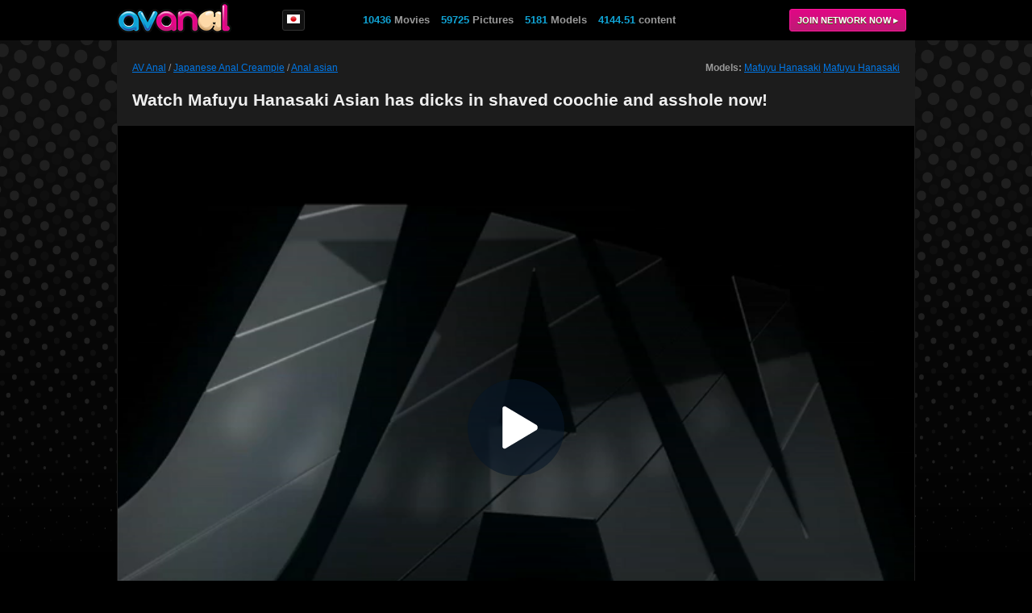

--- FILE ---
content_type: text/html; charset=UTF-8
request_url: http://fhg.avanal.com/13656/
body_size: 29457
content:
<!DOCTYPE html>
<html>
<head>
    <meta http-equiv="Content-Type" content="text/html; charset=utf-8" />
    <title>Watch porn video Mafuyu Hanasaki Asian has dicks in shaved coochie and asshole - AVAnal.com</title>
    <meta name="viewport" content="width=device-width, initial-scale=1.0, maximum-scale=1.0" />
    <meta name="description" content="Watch Mafuyu Hanasaki Asian has dicks in shaved coochie and asshole free Japanese Anal Sex" />
    <meta name="keywords" content="Anal, Anal, Creampie, Creampie, Fingering, Fingering, Group Sex, Group Sex, Double penetration, Double penetration, Threesome, Threesome, anal, anal, anal creampie, anal creampie, anal penetration, anal penetration, ass licking, ass licking, busty, busty, cock sucking, cock sucking, creamed ass, creamed ass, creamed pussy, creamed pussy, creampie, creampie, dick riding, dick riding, doggy-style, doggy-style, double penetration, double penetration, fingering, fingering, gaping hole, gaping hole, group action, group action, group sex, group sex, hardcore action, hardcore action, hot milf, hot milf, mmf, mmf, pussy creampies, pussy creampies, sexy lingerie, sexy lingerie, shaved pussy, shaved pussy, threesome, threesome" />
    <link rel="canonical" href="http://fhg.avanal.com/13656/" />
    <link href="/style/style.css" rel="stylesheet" type="text/css" />
    <script type="text/javascript" src="http://ajax.googleapis.com/ajax/libs/jquery/1.7.1/jquery.min.js"></script>
    <!--[if IE 6]><link rel="stylesheet" href="/style/ie6.css" type="text/css"/><![endif]-->
    <!--[if IE 7]><link rel="stylesheet" href="/style/ie7.css" type="text/css"/><![endif]-->

    
        <script>
            (function(i,s,o,g,r,a,m){i['GoogleAnalyticsObject']=r;i[r]=i[r]||function(){
                (i[r].q=i[r].q||[]).push(arguments)},i[r].l=1*new Date();a=s.createElement(o),
                    m=s.getElementsByTagName(o)[0];a.async=1;a.src=g;m.parentNode.insertBefore(a,m)
            })(window,document,'script','//www.google-analytics.com/analytics.js','ga');

            ga('create', 'UA-27524386-13', 'avanal.com');
            ga('send', 'pageview');

            function gaExtraTracking(typeEvent){
                if (typeof typeEvent === 'undefined') typeEvent = 'CLICK2JOIN';

                ga('send', 'pageview', {
                    'page': 'ExtraTracking',
                    'title': 'LOCATION:FHG:DEFAULT_TYPE:'+ typeEvent +''
                });
            }
        </script>
        <script type="text/javascript">
            (function(e, t, n, a, c, i) {
            e.globicaObjectName = a, e[a] = e[a] || function() {
                (e[a].q = e[a].q || []).push(arguments);
            }, e[a].i = 1 * new Date(), c = t.createElement("script"), i = t.getElementsByTagName("script")[0],
            c.async = 1, c.src = n, i.parentNode.insertBefore(c, i);
            })(window, document, "https://cdn.analitits.com/gc.js", "gl");
            gl('params', {
                'networkname': 'javbucks',
                'pagetype': 'FHG PAGE',
                'pageid': '33',
                'templatetype': 'desktop',
                'locale': 'en',
                'zone': 'NONAUTHORIZED'
            });
            gl('send', 'pageview');

            $(function() {
                $('body').on('click', '.js-gaBtnJoin', function(){
                    gaExtraTracking('CLICK2JOIN')
                    gl('send', 'CLICK2JOIN')
                });
            });
        </script>
    
</head>


<body>
<!--
<a href="http://fhg.avanal.com/13656/trailer_thumb.jpg"><img src="http://fhg.avanal.com/13656/trailer_thumb.jpg" /></a>
-->
<div style="display:none;position:absolute;left:-1000px;top:-1000px;">
    <a href="http://fhg.avanal.com/13656/trailer_thumb.jpg"><img src="http://fhg.avanal.com/13656/trailer_thumb.jpg" /></a>
</div>
<div class="bg">
    <div class="center shadow">
        <div class="header">
            <a href="http://enter.avanal.com/signup/signup.php?nats=MC4wLjE0LjQwLjAuMC4wLjAuMA&_language=en" title="AVAnal.com" class="logo js-gaBtnJoin">AVAnal.com</a>
            <p><span>10436</span> Movies   <span>59725</span> Pictures   <span>5181</span> Models   <span>4144.51</span> content</p>
            <a href="http://enter.avanal.com/signup/signup.php?nats=MC4wLjE0LjQwLjAuMC4wLjAuMA&_language=en" title="Join NETWORK now" class="link1 js-gaBtnJoin">Join <span>NETWORK</span> now ▸</a>
                            <a class="lang" href="http://fhg.avanal.com/13658" title="日本語"><img src="/images/jp.gif" alt="日本語" /></a>
                    </div>
        <div class="content">
            <div class="nav">
                                    <a href="http://avanal.com/" title="AV Anal">AV Anal</a>  /                                     <a href="http://avanal.com/en/movies/category/creampie" title="Japanese Anal Creampie">Japanese Anal Creampie</a>  /                                     <a href="http://avanal.com/en/id/9724" title="Anal asian">Anal asian</a>                                 <span><b>Models:</b>
                                            <a href="http://avanal.com/en/model/Mafuyu-Hanasaki">Mafuyu Hanasaki</a>
                                            <a href="http://avanal.com/en/model/Mafuyu-Hanasaki">Mafuyu Hanasaki</a>
                            </span>
            </div>
            <div class="video-title">
                <h1>Watch Mafuyu Hanasaki Asian has dicks in shaved coochie and asshole now!</h1>
            </div>
            <div class="b-video">
                <div class="b-video-player">
                    <video class="b-video-player__video js-video" id="video" width="100%" height="100%" preload="" poster="http://cdn.pics.fhg.avanal.com/13656/trailer_thumb.jpg">
                        <source src="https://c1.cdnjav.com/share/trailers/9724/1min_2000.mp4" type="video/mp4"/>
                    </video>

                    <div class="b-video-player__playBtn-wrapper js-VideoPlay">
                        <i class="b-video-player__playBtn">
                            <svg class="icon" viewBox="0 0 512 512" xmlns="http://www.w3.org/2000/svg" width="24" height="24" fill="currentColor"><path d="M405.2 232.9L126.8 67.2c-3.4-2-6.9-3.2-10.9-3.2-10.9 0-19.8 9-19.8 20H96v344h.1c0 11 8.9 20 19.8 20 4.1 0 7.5-1.4 11.2-3.4l278.1-165.5c6.6-5.5 10.8-13.8 10.8-23.1s-4.2-17.5-10.8-23.1z"></path></svg>
                        </i>
                    </div>

                    <div class="b-video-replay js-videoCup" id="overlay">
                        <div class="b-video-replay-inner">
                            <h4 class="b-video-replay-title">Thank you for watching!</h4>
                            <a class="btn btn-replay js-videoReplay" href="#" data-ga-category="fhgpage" data-ga-section="player" data-ga-id="replayButton">Replay</a>
                            <a class="btn btn-join js-gaBtnJoin" href="http://enter.avanal.com/signup/signup.php?nats=MC4wLjE0LjQwLjAuMC4wLjAuMA&_language=en" title="Get more Japanese Porn Videos" data-ga-category="fhgpage" data-ga-section="player" data-ga-id="getMoreButton">Get more Japanese Porn Videos</a>
                            <strong class="b-video-replay-other">Or View Other Cool Episodes:</strong>
                            <div class="b-thumbs-video b-thumbs-video__other">
                                                                                                            <div class="b-thumb">
                                            <a class="b-thumb-link" href="http://avanal.com/en/id/13571" title="Hot Natsuho enjoying pure asian..." data-ga-category="fhgpage" data-ga-section="player" data-ga-id="otherThumbClick">
                                                <img class="b-thumb-img" src="http://cdn.javhd.com/thumbs/1-muso-102-natsuho-zukushi-first-experience-last-birthday-humiliation/thumbs/thumb1/191x138/thumb1.jpg" alt="Hot Natsuho enjoying pure asian..." />
                                                <span class="b-thumb-text">Hot Natsuho enjoying pure asian...</span>
                                                <span class="b-thumb-play"></span>
                                                <span class="b-thumb-border"></span>
                                            </a>
                                            <span class="b-thumb-time">26:11</span>
                                        </div>
                                                                                                                                                <div class="b-thumb">
                                            <a class="b-thumb-link" href="http://avanal.com/en/id/13561" title="Yuzuha Takeuchi receives full anal..." data-ga-category="fhgpage" data-ga-section="player" data-ga-id="otherThumbClick">
                                                <img class="b-thumb-img" src="http://cdn.javhd.com/thumbs/1-muso-095-takeuchi-yuzuha-sperm-injection-of-sperm-mass-storm-in-every-hole/thumbs/thumb1/191x138/thumb1.jpg" alt="Yuzuha Takeuchi receives full anal..." />
                                                <span class="b-thumb-text">Yuzuha Takeuchi receives full anal...</span>
                                                <span class="b-thumb-play"></span>
                                                <span class="b-thumb-border"></span>
                                            </a>
                                            <span class="b-thumb-time">42:50</span>
                                        </div>
                                                                                                                                                <div class="b-thumb">
                                            <a class="b-thumb-link" href="http://avanal.com/en/id/13615" title="Reira Aisaki gets both holes..." data-ga-category="fhgpage" data-ga-section="player" data-ga-id="otherThumbClick">
                                                <img class="b-thumb-img" src="http://cdn.javhd.com/thumbs/1-mcb3dbd-04-reira-aisaki-3d-merci-beaucoup-4/thumbs/thumb1/191x138/thumb1.jpg" alt="Reira Aisaki gets both holes..." />
                                                <span class="b-thumb-text">Reira Aisaki gets both holes...</span>
                                                <span class="b-thumb-play"></span>
                                                <span class="b-thumb-border"></span>
                                            </a>
                                            <span class="b-thumb-time">31:01</span>
                                        </div>
                                                                                                                                                <div class="b-thumb">
                                            <a class="b-thumb-link" href="http://avanal.com/en/id/11083" title="Hot Nun Hitomi Kanou Strip For..." data-ga-category="fhgpage" data-ga-section="player" data-ga-id="otherThumbClick">
                                                <img class="b-thumb-img" src="http://cdn.javhd.com/thumbs/4-sky203-hitomi-kanou-obsence-wife-advent-vol-19/thumbs/thumb1/191x138/thumb1.jpg" alt="Hot Nun Hitomi Kanou Strip For..." />
                                                <span class="b-thumb-text">Hot Nun Hitomi Kanou Strip For...</span>
                                                <span class="b-thumb-play"></span>
                                                <span class="b-thumb-border"></span>
                                            </a>
                                            <span class="b-thumb-time">44:07</span>
                                        </div>
                                                                                                                                                <div class="b-thumb">
                                            <a class="b-thumb-link" href="http://avanal.com/en/id/8709" title="Two Lucky Guys Give Nozomi Mashiro..." data-ga-category="fhgpage" data-ga-section="player" data-ga-id="otherThumbClick">
                                                <img class="b-thumb-img" src="http://cdn.javhd.com/thumbs/4-skyangel041-mashiro-nozomi-sky-angel-blue-41/thumbs/thumb1/191x138/thumb1.jpg" alt="Two Lucky Guys Give Nozomi Mashiro..." />
                                                <span class="b-thumb-text">Two Lucky Guys Give Nozomi Mashiro...</span>
                                                <span class="b-thumb-play"></span>
                                                <span class="b-thumb-border"></span>
                                            </a>
                                            <span class="b-thumb-time">37:16</span>
                                        </div>
                                                                                                                                                                                                                                                                                                            </div>
                        </div>
                    </div>

                    <script>
                        var $video = $('.js-video').get(0),
                            $videoCup = $('.js-videoCup'),
                            $videoReplay = $('.js-videoReplay'),
                            $videoPlay = $('.js-VideoPlay');

                        function playPause() {
                            if ($video.paused)
                                $video.play();
                            else
                                $video.pause();
                        }

                        function controlsHide(){
                            $video.removeAttribute('controls');
                        }

                        function controlsShow(){
                            $video.setAttribute('controls', '');
                        }

                        $video.addEventListener('playing', function(){
                            controlsShow();
                        });

                        $video.addEventListener('ended', function(){
                            if (document.exitFullscreen) {
                                document.exitFullscreen();
                            } else if (document.webkitExitFullscreen) {
                                document.webkitExitFullscreen();
                            } else if (document.mozCancelFullScreen) {
                                document.mozCancelFullScreen();
                            } else if (document.msExitFullscreen) {
                                document.msExitFullscreen();
                            }
                            controlsHide();
                            $videoCup.show();
                        });

                        $videoPlay.on('click', function(e){
                            e.preventDefault();
                            controlsShow();
                            $(this).hide();
                            playPause();
                        });

                        $video.addEventListener('click', function(){
                            playPause();
                        });

                        $videoReplay.on('click', function(e){
                            e.preventDefault();
                            $videoCup.hide();
                            $video.play();
                        });
                    </script>
                </div>
            </div>
                        <div class="thumbs2">
                <a href="http://cdn.pics.fhg.avanal.com/13656/1.jpg" title="Japanese Cosplay Girls" target="_blank"><img src="http://cdn.pics.fhg.avanal.com/13656/1t.jpg" alt="Asian Schoolgirl Creampie - Mafuyu Hanasaki Asian has dicks in shaved coochie and asshole" /></a><a href="http://cdn.pics.fhg.avanal.com/13656/2.jpg" title="Asian Shaved Pussy" target="_blank"><img src="http://cdn.pics.fhg.avanal.com/13656/2t.jpg" alt="Japanese Hairy Pussy Porn - Mafuyu Hanasaki Asian has dicks in shaved coochie and asshole" /></a><a href="http://cdn.pics.fhg.avanal.com/13656/3.jpg" title="Asian Squirting Pussy" target="_blank"><img src="http://cdn.pics.fhg.avanal.com/13656/3t.jpg" alt="Asian Lingerie Sex - Mafuyu Hanasaki Asian has dicks in shaved coochie and asshole" /></a><a href="http://cdn.pics.fhg.avanal.com/13656/4.jpg" title="Asian Group Sex" target="_blank"><img src="http://cdn.pics.fhg.avanal.com/13656/4t.jpg" alt="Asian Anal Fisting - Mafuyu Hanasaki Asian has dicks in shaved coochie and asshole" /></a><a href="http://cdn.pics.fhg.avanal.com/13656/5.jpg" title="Lesbian Anal Threesome" target="_blank"><img class="last" src="5t.jpg" alt="Asian Cosplay Porn - Mafuyu Hanasaki Asian has dicks in shaved coochie and asshole" /></a>
            </div>
            <div class="title">
                <h2>Suggested Videos</h2>
            </div>
            <div class="thumbs4">
                                    <div>
                        <a href="http://avanal.com/en/id/13571" title="Hot Natsuho enjoying pure asian...">
                            <img src="http://cdn.javhd.com/thumbs/1-muso-102-natsuho-zukushi-first-experience-last-birthday-humiliation/thumbs/thumb1/225x145/thumb1.jpg" />
                            <span class="icon-hd"></span>
                            <span class="border"><span class="play"></span></span>
                            <span class="thumb-text">Hot Natsuho enjoying pure asian...</span>
                        </a>
                        <span class="time">26:11</span>
                        <span class="rating">95%</span>
                    </div>
                                    <div>
                        <a href="http://avanal.com/en/id/13561" title="Yuzuha Takeuchi receives full anal...">
                            <img src="http://cdn.javhd.com/thumbs/1-muso-095-takeuchi-yuzuha-sperm-injection-of-sperm-mass-storm-in-every-hole/thumbs/thumb1/225x145/thumb1.jpg" />
                            <span class="icon-hd"></span>
                            <span class="border"><span class="play"></span></span>
                            <span class="thumb-text">Yuzuha Takeuchi receives full anal...</span>
                        </a>
                        <span class="time">42:50</span>
                        <span class="rating">71%</span>
                    </div>
                                    <div>
                        <a href="http://avanal.com/en/id/13615" title="Reira Aisaki gets both holes...">
                            <img src="http://cdn.javhd.com/thumbs/1-mcb3dbd-04-reira-aisaki-3d-merci-beaucoup-4/thumbs/thumb1/225x145/thumb1.jpg" />
                            <span class="icon-hd"></span>
                            <span class="border"><span class="play"></span></span>
                            <span class="thumb-text">Reira Aisaki gets both holes...</span>
                        </a>
                        <span class="time">31:01</span>
                        <span class="rating">77%</span>
                    </div>
                                    <div>
                        <a href="http://avanal.com/en/id/11083" title="Hot Nun Hitomi Kanou Strip For...">
                            <img src="http://cdn.javhd.com/thumbs/4-sky203-hitomi-kanou-obsence-wife-advent-vol-19/thumbs/thumb1/225x145/thumb1.jpg" />
                            <span class="icon-hd"></span>
                            <span class="border"><span class="play"></span></span>
                            <span class="thumb-text">Hot Nun Hitomi Kanou Strip For...</span>
                        </a>
                        <span class="time">44:07</span>
                        <span class="rating">82%</span>
                    </div>
                                    <div>
                        <a href="http://avanal.com/en/id/8709" title="Two Lucky Guys Give Nozomi Mashiro...">
                            <img src="http://cdn.javhd.com/thumbs/4-skyangel041-mashiro-nozomi-sky-angel-blue-41/thumbs/thumb1/225x145/thumb1.jpg" />
                            <span class="icon-hd"></span>
                            <span class="border"><span class="play"></span></span>
                            <span class="thumb-text">Two Lucky Guys Give Nozomi Mashiro...</span>
                        </a>
                        <span class="time">37:16</span>
                        <span class="rating">84%</span>
                    </div>
                                    <div>
                        <a href="http://avanal.com/en/id/14009" title="Deep anal sex with superb Konatsu...">
                            <img src="http://cdn.javhd.com/thumbs/4-red-183-konatsu-hinata-red-hot-fetish-collection-vol-108/thumbs/thumb1/225x145/thumb1.jpg" />
                            <span class="icon-hd"></span>
                            <span class="border"><span class="play"></span></span>
                            <span class="thumb-text">Deep anal sex with superb Konatsu...</span>
                        </a>
                        <span class="time">33:04</span>
                        <span class="rating">85%</span>
                    </div>
                                    <div>
                        <a href="http://avanal.com/en/id/14181" title="Deep anal stimulation for...">
                            <img src="http://cdn.javhd.com/thumbs/4-skyhd-124-rei-furuse-sky-angel-blue-vol-119/thumbs/thumb1/225x145/thumb1.jpg" />
                            <span class="icon-hd"></span>
                            <span class="border"><span class="play"></span></span>
                            <span class="thumb-text">Deep anal stimulation for...</span>
                        </a>
                        <span class="time">45:05</span>
                        <span class="rating">85%</span>
                    </div>
                                    <div>
                        <a href="http://avanal.com/en/id/12398" title="Yukina Mori gets a DP creampie in...">
                            <img src="http://cdn.javhd.com/thumbs/3-mubd-02-yukina-mori-desire-vol-2/thumbs/thumb1/225x145/thumb1.jpg" />
                            <span class="icon-hd"></span>
                            <span class="border"><span class="play"></span></span>
                            <span class="thumb-text">Yukina Mori gets a DP creampie in...</span>
                        </a>
                        <span class="time">42:33</span>
                        <span class="rating">73%</span>
                    </div>
                                <br class="clearfloat" />
            </div>
            <div class="title">
                <h3>JAVHD Network contain 20 amazing HD sites!</h3>
            </div>
            <div class="thumbs3">
                                                            <div>
                            <a href="http://avanal.com/en/sites" title="JAVHD.com">
                                <img class="site-img" alt="JAVHD.com" src="http://cdn.javhd.com/content_sites/1/1-225x169.jpg" />
                                <span class="site-logo"><img src="http://cdn.javhd.com/content_sites/1/logo.png" /></span>
                                <span class="border"></span>
                            </a>
                            <span class="count">2609 episodes</span>
                        </div>
                                                                                <div>
                            <a href="http://avanal.com/en/sites" title="AV69.tv">
                                <img class="site-img" alt="AV69.tv" src="http://cdn.javhd.com/content_sites/2/2-225x169.jpg" />
                                <span class="site-logo"><img src="http://cdn.javhd.com/content_sites/2/logo.png" /></span>
                                <span class="border"></span>
                            </a>
                            <span class="count">1315 episodes</span>
                        </div>
                                                                                <div>
                            <a href="http://avanal.com/en/sites" title="Shiofuky.com">
                                <img class="site-img" alt="Shiofuky.com" src="http://cdn.javhd.com/content_sites/3/3-225x169.jpg" />
                                <span class="site-logo"><img src="http://cdn.javhd.com/content_sites/3/logo.png" /></span>
                                <span class="border"></span>
                            </a>
                            <span class="count">129 episodes</span>
                        </div>
                                                                                <div>
                            <a href="http://avanal.com/en/sites" title="Ferame.com">
                                <img class="site-img" alt="Ferame.com" src="http://cdn.javhd.com/content_sites/4/4-225x169.jpg" />
                                <span class="site-logo"><img src="http://cdn.javhd.com/content_sites/4/logo.png" /></span>
                                <span class="border"></span>
                            </a>
                            <span class="count">664 episodes</span>
                        </div>
                                                                                                                                                                                                                                                                                                                                                                                                                                                                                                                                        <br class="clearfloat" />
            </div>
        </div>
        <div class="bottom">
            <strong>Take JAVHD Network just for $9.95 per month!</strong>
            <span class="mobile">what inside?</span>
            <ul>
                <li>10436 Videos</li>
                <li>5181 AV Models</li>
                <li>59725 Pictures</li>
                <li>20 Sites with Daily updates</li>
                <li>4144.51 of content</li>
            </ul>
            <ul class="last">
                <li>Full HD format 1080p</li>
                <li>24/7 friendly customer support</li>
                <li>Fast download speed</li>
                <li>No DRM, keep all videos for life</li>
                <li>And only 1 password</li>
            </ul>
            <a href="http://enter.avanal.com/signup/signup.php?nats=MC4wLjE0LjQwLjAuMC4wLjAuMA&_language=en" title="Join AVAnal.com Asian Hardcore Anal" class="link1 js-gaBtnJoin">Join AVAnal.com</a>
        </div>
    </div>
    <div class="footer">
        <div class="footer-content">
            <ul>
                <li><a href="http://avanal.com/en/terms" title="Terms of Service" target="_blank" rel="nofollow">Terms of Service</a></li>
                <li><a href="http://avanal.com/en/privacy" title="Privacy Policy" target="_blank" rel="nofollow">Privacy Policy</a></li>
                <li><a href="http://avanal.com/en/statement2257" title="18 U.S.C. 2257" target="_blank" rel="nofollow">18 U.S.C. 2257</a></li>
                <li><a href="http://www.javbucks.com/" title="Webmasters" target="_blank" rel="nofollow">Webmasters</a></li>
                <li><a href="http://avanal.com/en/content_providers" title="Content Providers" target="_blank" rel="nofollow">Content Providers</a></li>
            </ul>
            <a href="http://enter.avanal.com/signup/signup.php?nats=MC4wLjE0LjQwLjAuMC4wLjAuMA&_language=en" title="Join AVAnal.com" class="join js-gaBtnJoin">Join AVAnal.com</a>
            <p class="company">© JHDV, 2017</p>
        </div>
    </div>
</div>
<script type="text/javascript">
    $(document).ready(function() {
        initHiddenLinks();
    });
    function initHiddenLinks() {
        $('[data-u]').each(function(i, el) {

            // grab the url and the link text
            var linkUrl = $(el).data('u'),
                    linkText = $(el).html(),
                    linkClass = $(this).attr('class'),
                    linkTarget = $(el).data('target'),
                    linkTitle  = $(el).attr('title'),
                    linkStyle  = $(el).attr('style'),
                    linkRel  = $(el).data('rel');

            // create a new node with query by decorating a
            // empty a tag
            var newNode = $('<a></a>').attr('href', linkUrl).addClass(linkClass).html(linkText);

            if (typeof linkTarget !== 'undefined' && linkTarget !== false) {
                newNode.attr('target', '_blank');
            }
            if (typeof linkTitle !== 'undefined' && linkTitle !== false) {
                newNode.attr('title', linkTitle);
            }
            if (typeof linkStyle !== 'undefined' && linkStyle !== false) {
                newNode.attr('style', linkStyle);
            }
            if (typeof linkRel !== 'undefined' && linkRel !== false) {
                newNode.attr('rel', linkRel);
            }
            // replace the current node with our new node
            $(el).replaceWith(newNode);

        });
    }
</script>
</body>
</html>

--- FILE ---
content_type: text/css
request_url: http://fhg.avanal.com/style/style.css
body_size: 19660
content:
@charset "utf-8";
* {margin:0;padding:0;outline:none;}
html, body {height: 100%;}
body {background:#000 url(../images/bg-x.png) 0 0 repeat-x; font:normal 12px Helvetica, Arial, sans-serif;color:#eee;}
.clearfloat {clear: both; height: 0; font-size: 1px; line-height: 0px;}
.clear {clear: both; height: 18px; font-size: 1px; line-height: 0px;}
img, input {border:0;}
ul, li {list-style:none;}
h1, h2, h3, h4 {color:#eee;font-size:21px; text-transform:uppercase;}
a {color:#0077e6;}
a:hover { text-decoration:none;}
.bg {background:url(../images/bg-x.png) 0 0 repeat-x;}
.center {width:990px;margin:0 auto;position:relative;}
.left {width:225px;float:left;}
.right {width:711px;float:left;}
.content {border-left:1px solid #1c1c1c;border-right:1px solid #1c1c1c;padding:26px 0 36px;background:#1c1c1c;}
.shadow {background:#fff url(../images/bg-x.png) 0 0 repeat-x;}
.mobile {display:none;}

.icon-hd, .icon-fav, .rating, .search .submit, .play, .footer-content .qr-code span, .header a.facebook, .header a.twitter, .header a.addthis, .header a.facebook span, .header a.twitter span, .header a.addthis span, .header a.account, .header a.favs, .header a.logout, .header a.account span, .header a.favs span, .header a.logout span, .header a.login, .network-title .hint   {
	background-image:url(../images/main.png);
	background-repeat:no-repeat;
}
.lang {position:absolute;left:205px;top:12px;padding:5px;background:#111;border:1px solid #333;-webkit-border-radius: 3px;-moz-border-radius: 3px;border-radius: 3px;}
.lang:hover {background:#000;}
.logo {
	width:142px;
	height:38px;
	background: url(../images/logo.png) no-repeat;
	position:absolute;
	left:0;
	top:3px;
	text-indent:-9000px;
	z-index:100;
}

.link1 {
    color: #fff;
    font-size: 12px;
    font-weight: bold;
    text-shadow: 0 1px 0 #365400;
    display:inline-block;
    text-decoration: none;
    height:36px;
    line-height: 36px;
    -moz-border-radius: 3px;
    -webkit-border-radius: 3px;
    border-radius: 3px;
    border: 1px solid #ff179d;
    background-color: #ff179d;
    -moz-background-clip: padding;
    -webkit-background-clip: padding-box;
    background-clip: padding-box;
    background-image: url([data-uri]);
    background-image: -moz-linear-gradient(bottom, #bd1b75 0%, #e10785 100%);
    background-image: -o-linear-gradient(bottom, #bd1b75 0%, #e10785 100%);
    background-image: -webkit-linear-gradient(bottom, #bd1b75 0%, #e10785 100%);
    background-image: linear-gradient(bottom, #bd1b75 0%, #e10785 100%);
}
.link1:hover {
    border: 1px solid #e70186;
    background-color: #e70186;
    background-image: url([data-uri]);
    background-image: -moz-linear-gradient(bottom, #ad025f 0%, #ff0094 100%);
    background-image: -o-linear-gradient(bottom, #ad025f 0%, #ff0094 100%);
    background-image: -webkit-linear-gradient(bottom, #ad025f 0%, #ff0094 100%);
    background-image: linear-gradient(bottom, #ad025f 0%, #ff0094 100%);
}
.mobile {display:none;}
.header {
	height:50px;
	position:relative;
}
.header p {
	line-height:50px;
	font-size:13px;
	font-weight:bold;
	color:#999;
	padding-left:295px;
}
.header p span {
	color:#10a3d4;
	padding-left:10px;
}
.header .link1 {
	height:26px;
	line-height:26px;
	font-size:11px;
	text-transform:uppercase;
	padding:0 9px;
	position:absolute;
	right:11px;
	top:11px;
}
.player-container {
	width:954px;
	height:613px;
	position:relative;
	margin:10px 0 20px 17px;
}
.player {
	width:100%;
	height:100%;
}
.desc {
	padding:0 17px 10px 17px;
}
.desc p {
	width:690px;
	float:left;
	line-height:24px;
	color:#888;
	font-size:15px;
}
.desc div {
	width:260px;
	float:right;
	text-align:center;
}
.desc div span {
	line-height:30px;
}
.desc div .link1 {
	padding: 0 25px;
	-webkit-border-radius: 20px;
	-moz-border-radius: 20px;
	border-radius: 20px;
	font-size:18px;
}
.nav {
	height:36px;
	line-height:36px;
	margin:-10px 18px 10px 18px;
	color:#999;
}
.nav a {
	text-decoration:underline;
}
.nav a:hover {
	text-decoration:none;
}
.nav span {
	float:right;
	width:250px; 
	text-align:right;
}
.thumbs3 div {
	width:225px;
	height:209px;
	position:relative;
	float:left;
	margin:10px 1px 0 17px;
}
.thumbs3 .site-img {
	width:225px;
	height:169px;
	-webkit-border-radius: 6px;
	-moz-border-radius: 6px;
	border-radius: 6px;
}
.thumbs3 .coming-soon .site-img {
	opacity:0.15;
}
.thumbs3 .coming-soon span {
	color: #fff;
	font-size: 21px;
	font-weight: bold;
	text-shadow: 0 1px 2px rgba(0,0,0,.15);	
	width:225px;
	text-align:center;
	position:absolute;
	left:0;
	top:73px;
	text-transform:uppercase;
}
.thumbs3 .border {
	width:221px;
	height:165px;
	-webkit-border-radius: 6px;
	-moz-border-radius: 6px;
	border-radius: 6px;
}
.thumbs3 a:hover .border {
	border:2px solid #0077e6;
	display:block;
}
.thumbs3 .count {
	color:#777;
	font-size:11px;
	position:absolute;
	right:0;
	top:173px;
}
.thumbs3 .site-logo img {
	height:40px;
	width:auto;
	opacity:0.5;
}
.thumbs3 a:hover .site-logo img {
	opacity:1;
}
.title h2, .title h3 {font-size:18px;color:#eee; text-transform:none;margin-top:26px;}
.title, .title2, .video-title {
	padding:0 18px;
	position:relative;
}
.title2 {
	padding-top:13px;
}
.video-title h1, .video-title h2, .video-title h3 {
	text-transform:none;
} 

.thumbs4 div {
	width:225px;
	height:196px;
	position:relative;
	float:left;
	margin:10px 1px 0 17px;
}
.thumbs4 div img {
	width:225px;
	height:145px;
	-webkit-border-radius: 6px;
	-moz-border-radius: 6px;
	border-radius: 6px;
}
.thumbs4 .thumb-text {
	width:175px;
}
.thumbs4 .border {
	width:221px;
	height:141px;
	-webkit-border-radius: 6px;
	-moz-border-radius: 6px;
	border-radius: 6px;
}
.thumbs4 .rating {
	position:absolute;
	right:0;
	top:150px;
}
.thumbs4 .time {
	left:183px;
	top:124px;
	width:39px;
	height:18px;
	line-height:18px;
	-webkit-border-radius: 2px;
	-moz-border-radius: 2px;
	border-radius: 2px;
}
.thumbs4 .play {
	top:45px;
}
.icon-hd {
	position:absolute;
	left:6px;
	top:6px;
	background-position:0 -30px;
	width:23px;
	height:15px;
}
.border {
	display:none;
	position:absolute;
	left:0;
	top:0;
}
a:hover .border {
	border:3px solid #109ecd;
	display:block;
	-moz-box-shadow: 0 1px 2px rgba(0,0,0,.5);
	-webkit-box-shadow: 0 1px 2px rgba(0,0,0,.5);
	box-shadow: 0 1px 2px rgba(0,0,0,.5);
	z-index:100;
}
.rating {
	height:14px;
	background-position:0 -120px;
	padding-left:13px;
	display:inline-block;
	font-weight:bold;
	color:#109ecd;
}
.date {
	font-size:11px;
	color:#333;
	display:block;
	padding-top:5px;
}
.time {
	background-color: rgba(0, 0, 0, 0.45);
	width:41px;
	height:21px;
	line-height:21px;
	color:#eee;
	font-weight:bold;
	position:absolute;
	left:265px;
	top:150px;
	text-align:center;
}
.thumbs div:hover .time {
	margin-left:-3px;
	margin-top:-3px;
	background-color: rgba(0, 0, 0, 0.75);
}
.play {
	width:54px;
	height:54px;
	position:absolute;
	left:50%;
	top:58px;
	margin-left:-27px;
	background-position:0 -210px;
	display:none;
}
a:hover .play {
	display:block;
}
.thumb-text {
	display:inline-block;
	font-weight:bold;
	height:32px;
	line-height:16px;
	width:255px;
	overflow:hidden;
	color:#777;
	padding-top:8px;
}
a:hover .thumb-text {
	color:#109ecd;	
}
.bottom {
	height:408px;
	background:#1c1c1c url(../images/bottom.jpg) center top no-repeat;
	padding-left:17px;
	position:relative;
}
.bottom strong {color:#fff;display:block;font-size:27px;padding:15px 0 11px;}
.bottom ul {width:243px;float:left;padding-left:6px;}
.bottom li {padding-left:25px;height:30px;line-height:30px;font-size:13px;color:#fff; background:url(../images/pointer.gif) left center no-repeat;}
.bottom .link1 {height:42px;line-height:42px;-webkit-border-radius: 22px;
-moz-border-radius: 22px;
border-radius: 22px;font-size:15px;padding:0 27px;position:absolute;left:18px;bottom:137px;}

.thumbs2 {padding:10px 0 10px 17px;}
.thumbs2 img {width:166px;height:252px;border:5px solid #f0f0f0;margin:5px 18px 13px 0;}
.thumbs2 a:hover img {border-color:#0077e6;}
.thumbs2 img.last {margin-right:0;}

.overlay {width:100%;height:100%; text-align:center;display:none;}
.overlay .link1 {-webkit-border-radius: 20px;-moz-border-radius: 20px;border-radius: 20px;padding:0 27px;}
.player2 {background-color: rgba(0, 0, 0, 0.8);width:100%;height:100%;}
.player2 h4 {color:#fff;font-size:40px;padding-top:75px;}
.player2 strong {display:block;color:#fff;font-size:16px;padding:35px 0 15px 0;}

.thumbs5 {padding-left:3px;font-weight:bold;font-size:11px;}
.thumbs5 div {width:141px;padding-left:38px;float:left; text-align:left;position:relative;}
.thumbs5 img {width:141px;height:98px;margin-bottom:3px;border-radius:3px;display:block;}
.thumbs5 a {color:#fff; text-decoration:underline;}
.thumbs5 a:hover { text-decoration:none;}
.thumbs5 .time {left:142px;top:78px;z-index:100;height:16px;width:32px;line-height:16px; text-align:center;color:#fff;font-size:11px;font-weight:bold;position:absolute;background-color: rgba(0, 0, 0, 0.5);}

.replay {font-size:18px;font-weight:bold; text-align:left;width:77px;height:41px;display:block;margin:15px auto 40px auto;color:#fff; padding-left:40px;line-height:41px; background:url(../images/replay.gif) no-repeat;opacity:0.8;}
.replay:hover {opacity:1;}

.footer {height:117px;}

.footer-content {
	background:#1c1c1c url(../images/footer.jpg) right bottom no-repeat;
	width:972px;
	padding-left:18px;
	margin:0 auto;
	position:relative;
	padding-top:9px;
	height:108px;
}
.footer-content ul {
	line-height:22px;
}
.footer-content ul a {
	color:#999;
}
.footer-content a:hover {
	text-decoration:none;
}
.footer-content li{
	display:inline-block;
	padding-right:18px;
}
.footer-content p.company {
	background:url(../images/a.gif) left bottom no-repeat;
	padding-bottom:19px;
	width:350px;
	color:#545454;
	margin-top:30px;
}
.footer .join {
	position:absolute;
	right:100px;
	top:12px;
	font-weight:bold;
	color:#cf127e;
}
.thumbs, .thumbs2, .thumbs3, .thumbs4, .thumbs5, .desc {zoom:1;}

@media (max-width: 479px) {
body {background:#000 url(../images/bg-x.png) 0 -9px repeat-x; }
.bg {background:url(../images/bg-x.png) 0 -9px repeat-x;}
.lang {top:9px;left:150px;}
.header {height:41px;background:#000;}
.header .link1 {height:25px;line-height:25px;top:8px;}
.logo {width:113px;height:30px;background: url(../images/logo-320.png) no-repeat;top:4px;left:10px;}
.mobile {display:block;}
.video-title {padding-left:9px;height:auto;}
.content {background:#1c1c1c;}
.center {width:320px;overflow:hidden;background:#1c1c1c;}
.player-container {width:300px;height:220px;margin-left:9px;}
.header p, .link1 span, .desc p, .thumbs3 .site-logo, .bottom strong, .thumbs4 .rating, .thumbs4 a:hover .play, .thumbs4 .time, .desc div span  {display:none;}
h1, h2, h3, .title h2, .title h3 {font-size:12px;}
.title {padding-left:9px;}
.desc {border:0;width:300px;padding-left:9px;position:relative;}
.desc div {position:absolute;right:18px;top:0;text-align:right;}
.desc div .link1 {width:100px;height:26px;line-height:26px;padding:0 8px;font-size:10px;-webkit-border-radius: 3px;-moz-border-radius: 3px;border-radius: 3px;text-align:center;}
.desc .mobile {float:left;width:170px;font-size:10px;}
.desc .mobile span {font-weight:bold;display:block; text-transform:uppercase;font-size:11px;}
.thumbs2 {padding:0 0 0 10px;}
.thumbs2 img {border:0;width:53px;margin:0 8px 8px 0;height:80px;}
.thumbs3 div {width:145px;height:130px;margin:10px 1px 0 9px;}
.thumbs3 .site-img {width:145px;height:109px;}
.thumbs3 .border {width:141px;height:105px;}
.thumbs3 .count {font-size:10px;top:48px;}
.bottom {background:transparent url(../images/bottom-320.jpg) 0 0 repeat-x;padding-left:170px;height:195px;margin-top:-30px;}
.bottom .mobile { text-transform:uppercase;padding:0 0 3px 2px;font-size:13px;}
.bottom li {font-size:10px;line-height:15px;height:15px; background:url(../images/pointer-320.gif) 0 center no-repeat;padding-left:12px;}
.bottom ul.last {height:45px;overflow:hidden;}
.bottom .link1 {-webkit-border-radius: 2px;-moz-border-radius: 2px;border-radius: 2px;font-size:12px;height:30px;line-height:30px;padding:0 18px;bottom:40px;left:20px;}
.jp .bottom .link1 {left:5px;}
.thumbs4 div {width:145px;height:120px;margin:10px 1px 0 10px;}
.thumbs4 div img {width:145px;height:93px;}
.thumbs4 .thumb-text {width:145px;line-height:14px;font-size:11px;height:28px;padding-top:3px;}
.thumbs4 .border {width:141px;height:89px;}
.footer-content {width:302px;}
.footer-content ul {display:none;}
}
@media screen and (-webkit-min-device-pixel-ratio: 2) and (max-width: 479px) {
.bottom {background:transparent url(../images/bottom-640.jpg) 0 0 repeat-x;background-size:320px 195px;}
.bottom li {background:url(../images/point-640.png) 0 center no-repeat;background-size:9px 8px;}
.logo {background: url(../images/logo-640.png) no-repeat;background-size:113px 30px;}
}

.b-video {
	position: relative;
    margin: 20px 0 20px 0;
}
.b-video-replay {
    display: none;
    text-align: center;
}
    .b-video-replay-inner {
        position: absolute;
        width: 100%;
        height: 100%;
        background: rgba(0,0,0,.8);
    }
    .b-video-replay-title {
        color: #f2f2f2;
        font-size: 40px;
        line-height: 1;
        font-weight: bold;
        text-shadow: 0 1px 0 rgba(1,1,1,.8);
        margin: 0 0 20px;
        white-space: nowrap;
        padding-top: 75px;
        text-transform: uppercase;
    }
    .b-video-replay .btn-replay {
        display: block;
        background: #222;
        width: 150px;
        font-size: 16px;
        color: #a1a1a1;
        line-height: 48px;
        margin: 40px auto;
        border: 1px solid #a1a1a1;
        border-radius: 3px;
    }
        .b-video-replay .btn-replay:hover {
            color: #fff;
            border-color: #fff;
            background: #000;
        }
    .b-video-replay .btn-join {
        font-size: 18px;
        line-height: 58px;
        padding: 0 30px;
    }
    .b-video-replay-other {
        display: block;
        color: #fff;
        font-size: 16px;
        padding: 35px 0 15px;
    }
    .b-thumbs-video__other {
        margin: -9px 79px;
    }
        .b-thumbs-video__other .b-thumb {
            float: left;
            position: relative;
            margin: 9px 9px 6px;
        }
        .b-thumbs-video__other .b-thumb-time {
                position: absolute;
                right: 6px;
                top: 144px;
                text-align: center;
                color: #EDEDED;
                font-size: 12px;
                line-height: 21px;
                font-weight: bold;
                padding: 0 5px;
                background: rgba(33, 33, 33, 0.6);
                pointer-events: none;
                cursor: default;
                transition: background .1s linear;
            }
                .b-thumbs-video__other .b-thumb-link:hover + .b-thumb-time {
                    background: rgba(37, 121, 217, 0.6);
                }
                .no-rgba .b-thumbs-video__other .b-thumb-time {
                    background: #212121;
                }
                    .no-rgba .b-thumbs-video__other .b-thumb-link:hover + .b-thumb-time {
                        background: #2579D9;
                    }
        .b-thumbs-video__other .b-thumb-link {
            position: relative;
            display: block;
            width: 141px;
            text-align: left;
        }
        .b-thumbs-video__other .b-thumb-img {
            width: 141px;
            height: 98px;
            border-radius: 3px;
        }
        .b-thumbs-video__other .b-thumb-text {
            color: #fff;
            width: auto;
            text-align: left;
            font-size: 11px;
            margin-top: 3px;
        }
        .b-thumbs-video__other .b-thumb-border {
            width: 141px;
            height: 98px;
            border-radius: 3px;
        }
        .b-thumbs-video__other .b-thumb-play {
            top: 26px;
            width: 50px;
            height: 50px;
            border-radius: 25px;
            margin-left: -25px;
            background-position: 14px 50%;
        }
        .b-thumbs-video__other .b-thumb-time {
            top: 77px;
            font-size: 10px;
            line-height: 15px;
            padding: 0 4px;
        }
@-webkit-keyframes bg{0%{background-color:rgba(0,0,0,0.6)}50%{background-color:rgba(34,96,165,0.6)}100%{background-color:rgba(0,0,0,0.6)}}@keyframes bg{0%{background-color:rgba(0,0,0,0.6)}50%{background-color:rgba(34,96,165,0.6)}100%{background-color:rgba(0,0,0,0.6)}}
.b-video-player__video {
    display: block;
    object-fit: cover;
}
.b-video-player__playBtn-wrapper {
    position: absolute;
    top: 0;
    right: 0;
    bottom: 0;
    left: 0;
    z-index: 10;
    cursor: pointer;
}
.b-video-player__playBtn {
    position: absolute;
    top: 50%;
    left: 50%;
    margin: -60px 0 0 -60px;
    width: 120px;
    height: 120px;
    text-align: center;
    vertical-align: middle;
    cursor: pointer;
    opacity: 1;
    background-color: rgba(34,96,165,0.6);
    -webkit-border-radius: 10em;
    -moz-border-radius: 10em;
    border-radius: 10em;
    -webkit-transition: all .4s;
    -moz-transition: all .4s;
    -o-transition: all .4s;
    transition: all .4s;
    -webkit-animation-name: bg;
    -webkit-animation-duration: 2s;
    -webkit-animation-timing-function: linear;
    -webkit-animation-iteration-count: infinite;
    animation-name: bg;
    animation-duration: 2s;
    animation-timing-function: linear;
    animation-iteration-count: infinite;
    border: 0;
    overflow: hidden;
    color: #fff;
}
    .b-video-player__playBtn .icon {
        display: block;
        width: 70px;
        height: 70px;
        margin: 25px 30px;
    }
.b-video-replay {
    position: absolute;
    top: 0;
    right: 0;
    bottom: 0;
    left: 0;
}

--- FILE ---
content_type: text/plain
request_url: https://www.google-analytics.com/j/collect?v=1&_v=j102&a=2115163035&t=pageview&_s=1&dl=http%3A%2F%2Ffhg.avanal.com%2F13656%2F&ul=en-us%40posix&dt=Watch%20porn%20video%20Mafuyu%20Hanasaki%20Asian%20has%20dicks%20in%20shaved%20coochie%20and%20asshole%20-%20AVAnal.com&sr=1280x720&vp=1280x720&_u=IEBAAAABAAAAACAAI~&jid=1904323465&gjid=547818078&cid=1903389468.1769956262&tid=UA-27524386-13&_gid=1116473215.1769956262&_r=1&_slc=1&z=1042421781
body_size: -284
content:
2,cG-CC9CF2FNX3